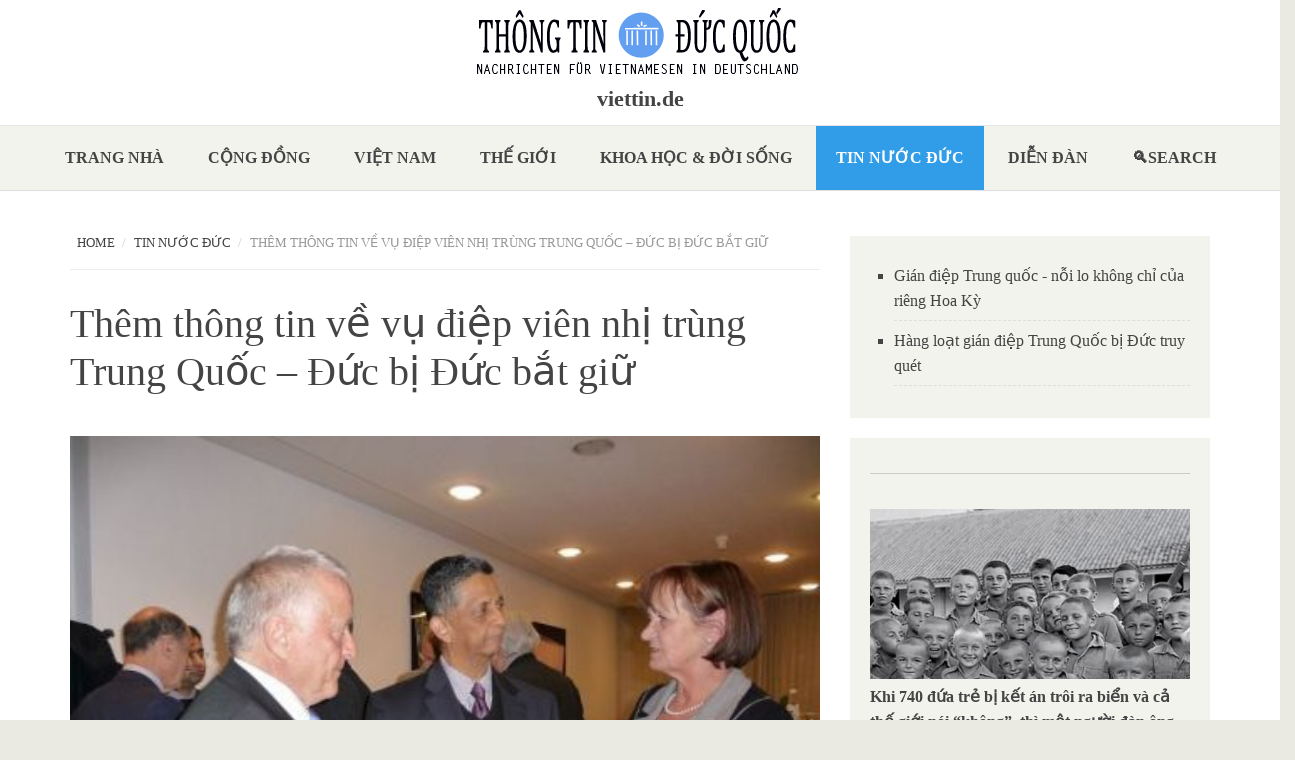

--- FILE ---
content_type: text/html; charset=utf-8
request_url: http://www.viettin.de/content/th%C3%AAm-th%C3%B4ng-tin-v%E1%BB%81-v%E1%BB%A5-%C4%91i%E1%BB%87p-vi%C3%AAn-nh%E1%BB%8B-tr%C3%B9ng-trung-qu%E1%BB%91c-%E2%80%93-%C4%91%E1%BB%A9c-b%E1%BB%8B-%C4%91%E1%BB%A9c-b%E1%BA%AFt-gi%E1%BB%AF
body_size: 14340
content:
<!DOCTYPE html>
<html lang="en" dir="ltr"
  xmlns:content="http://purl.org/rss/1.0/modules/content/"
  xmlns:dc="http://purl.org/dc/terms/"
  xmlns:foaf="http://xmlns.com/foaf/0.1/"
  xmlns:og="http://ogp.me/ns#"
  xmlns:rdfs="http://www.w3.org/2000/01/rdf-schema#"
  xmlns:sioc="http://rdfs.org/sioc/ns#"
  xmlns:sioct="http://rdfs.org/sioc/types#"
  xmlns:skos="http://www.w3.org/2004/02/skos/core#"
  xmlns:xsd="http://www.w3.org/2001/XMLSchema#">
<head profile="http://www.w3.org/1999/xhtml/vocab">
  <meta http-equiv="Content-Type" content="text/html; charset=utf-8" />
<meta name="Generator" content="Drupal 7 (http://drupal.org)" />
<link rel="canonical" href="/?q=content/th%C3%AAm-th%C3%B4ng-tin-v%E1%BB%81-v%E1%BB%A5-%C4%91i%E1%BB%87p-vi%C3%AAn-nh%E1%BB%8B-tr%C3%B9ng-trung-qu%E1%BB%91c-%E2%80%93-%C4%91%E1%BB%A9c-b%E1%BB%8B-%C4%91%E1%BB%A9c-b%E1%BA%AFt-gi%E1%BB%AF" />
<link rel="shortlink" href="/?q=node/8723" />
<meta name="MobileOptimized" content="width" />
<meta name="HandheldFriendly" content="true" />
<meta name="viewport" content="width=device-width, initial-scale=1" />
<link rel="shortcut icon" href="http://www.viettin.de/sites/default/files/logo_ttdq_de_klein.png" type="image/png" />
  <title>Thêm thông tin về vụ điệp viên nhị trùng Trung Quốc – Đức bị Đức bắt giữ  | viettin.de</title>
  <style type="text/css" media="all">
@import url("http://www.viettin.de/modules/system/system.base.css?su3r08");
@import url("http://www.viettin.de/modules/system/system.menus.css?su3r08");
@import url("http://www.viettin.de/modules/system/system.messages.css?su3r08");
@import url("http://www.viettin.de/modules/system/system.theme.css?su3r08");
</style>
<style type="text/css" media="all">
@import url("http://www.viettin.de/sites/all/modules/views_slideshow/views_slideshow.css?su3r08");
</style>
<style type="text/css" media="all">
@import url("http://www.viettin.de/modules/comment/comment.css?su3r08");
@import url("http://www.viettin.de/modules/field/theme/field.css?su3r08");
@import url("http://www.viettin.de/modules/node/node.css?su3r08");
@import url("http://www.viettin.de/modules/search/search.css?su3r08");
@import url("http://www.viettin.de/modules/user/user.css?su3r08");
@import url("http://www.viettin.de/sites/all/modules/video_filter/video_filter.css?su3r08");
@import url("http://www.viettin.de/sites/all/modules/views/css/views.css?su3r08");
@import url("http://www.viettin.de/sites/all/modules/ckeditor/css/ckeditor.css?su3r08");
</style>
<style type="text/css" media="all">
@import url("http://www.viettin.de/sites/all/modules/ctools/css/ctools.css?su3r08");
@import url("http://www.viettin.de/sites/all/modules/taxonomy_access/taxonomy_access.css?su3r08");
@import url("http://www.viettin.de/sites/all/modules/views_slideshow/contrib/views_slideshow_cycle/views_slideshow_cycle.css?su3r08");
@import url("http://www.viettin.de/sites/all/modules/responsive_menus/styles/responsive_menus_simple/css/responsive_menus_simple.css?su3r08");
@import url("http://www.viettin.de/sites/all/modules/addtoany/addtoany.css?su3r08");
</style>
<link type="text/css" rel="stylesheet" href="//maxcdn.bootstrapcdn.com/bootstrap/3.2.0/css/bootstrap.min.css" media="all" />
<style type="text/css" media="all">
@import url("http://www.viettin.de/sites/all/themes/bootstrap_business/css/style.css?su3r08");
@import url("http://www.viettin.de/sites/default/files/color/bootstrap_business-bf13c796/colors.css?su3r08");
@import url("http://www.viettin.de/sites/all/themes/bootstrap_business/css/local.css?su3r08");
</style>

<!--[if (lt IE 9)]>
<link type="text/css" rel="stylesheet" href="http://www.viettin.de/sites/all/themes/bootstrap_business/css/ie8.css?su3r08" media="all" />
<![endif]-->

    <!-- Media Queries support for IE6-8 -->  
  <!--[if lt IE 9]>
    <script src="http://www.viettin.de/sites/all/themes/bootstrap_business/js/respond.min.js"></script>
  <![endif]-->
    
  <!-- HTML5 element support for IE6-8 -->
  <!--[if lt IE 9]>
    <script src="//html5shiv.googlecode.com/svn/trunk/html5.js"></script>
  <![endif]-->
  <script type="text/javascript" src="//code.jquery.com/jquery-1.10.2.min.js"></script>
<script type="text/javascript">
<!--//--><![CDATA[//><!--
window.jQuery || document.write("<script src='/sites/all/modules/jquery_update/replace/jquery/1.10/jquery.min.js'>\x3C/script>")
//--><!]]>
</script>
<script type="text/javascript" src="http://www.viettin.de/misc/jquery-extend-3.4.0.js?v=1.10.2"></script>
<script type="text/javascript" src="http://www.viettin.de/misc/jquery-html-prefilter-3.5.0-backport.js?v=1.10.2"></script>
<script type="text/javascript" src="http://www.viettin.de/misc/jquery.once.js?v=1.2"></script>
<script type="text/javascript" src="http://www.viettin.de/misc/drupal.js?su3r08"></script>
<script type="text/javascript" src="http://www.viettin.de/sites/all/modules/views_slideshow/js/views_slideshow.js?v=1.0"></script>
<script type="text/javascript" src="http://www.viettin.de/sites/all/modules/responsive_menus/styles/responsive_menus_simple/js/responsive_menus_simple.js?su3r08"></script>
<script type="text/javascript" src="http://www.viettin.de/sites/all/modules/views_slideshow/contrib/views_slideshow_cycle/js/views_slideshow_cycle.js?su3r08"></script>
<script type="text/javascript" src="http://www.viettin.de/sites/all/libraries/jquery.cycle/jquery.cycle.all.js?su3r08"></script>
<script type="text/javascript" src="http://www.viettin.de/sites/all/modules/google_analytics/googleanalytics.js?su3r08"></script>
<script type="text/javascript">
<!--//--><![CDATA[//><!--
(function(i,s,o,g,r,a,m){i["GoogleAnalyticsObject"]=r;i[r]=i[r]||function(){(i[r].q=i[r].q||[]).push(arguments)},i[r].l=1*new Date();a=s.createElement(o),m=s.getElementsByTagName(o)[0];a.async=1;a.src=g;m.parentNode.insertBefore(a,m)})(window,document,"script","https://www.google-analytics.com/analytics.js","ga");ga("create", "UA-56306157-1", {"cookieDomain":"auto","allowLinker":true});ga("require", "linker");ga("linker:autoLink", ["www.viettin.de","www.ttdq.de","www.thongtinducquoc.de"]);ga("set", "anonymizeIp", true);ga("send", "pageview");
//--><!]]>
</script>
<script type="text/javascript">
<!--//--><![CDATA[//><!--
window.a2a_config=window.a2a_config||{};window.da2a={done:false,html_done:false,script_ready:false,script_load:function(){var a=document.createElement('script'),s=document.getElementsByTagName('script')[0];a.type='text/javascript';a.async=true;a.src='https://static.addtoany.com/menu/page.js';s.parentNode.insertBefore(a,s);da2a.script_load=function(){};},script_onready:function(){da2a.script_ready=true;if(da2a.html_done)da2a.init();},init:function(){for(var i=0,el,target,targets=da2a.targets,length=targets.length;i<length;i++){el=document.getElementById('da2a_'+(i+1));target=targets[i];a2a_config.linkname=target.title;a2a_config.linkurl=target.url;if(el){a2a.init('page',{target:el});el.id='';}da2a.done=true;}da2a.targets=[];}};(function ($){Drupal.behaviors.addToAny = {attach: function (context, settings) {if (context !== document && window.da2a) {if(da2a.script_ready)a2a.init_all();da2a.script_load();}}}})(jQuery);a2a_config.callbacks=a2a_config.callbacks||[];a2a_config.callbacks.push({ready:da2a.script_onready});a2a_config.overlays=a2a_config.overlays||[];a2a_config.templates=a2a_config.templates||{};
//--><!]]>
</script>
<script type="text/javascript" src="//maxcdn.bootstrapcdn.com/bootstrap/3.2.0/js/bootstrap.min.js"></script>
<script type="text/javascript">
<!--//--><![CDATA[//><!--
jQuery(document).ready(function($) { 
		$(window).scroll(function() {
			if($(this).scrollTop() != 0) {
				$("#toTop").fadeIn();	
			} else {
				$("#toTop").fadeOut();
			}
		});
		
		$("#toTop").click(function() {
			$("body,html").animate({scrollTop:0},800);
		});	
		
		});
//--><!]]>
</script>
<script type="text/javascript">
<!--//--><![CDATA[//><!--
jQuery.extend(Drupal.settings, {"basePath":"\/","pathPrefix":"","ajaxPageState":{"theme":"bootstrap_business","theme_token":"4PsBQywI1W7PQNuWxk5IB_vZSFBKm2CyHfAPU2pBEpk","js":{"0":1,"\/\/code.jquery.com\/jquery-1.10.2.min.js":1,"1":1,"misc\/jquery-extend-3.4.0.js":1,"misc\/jquery-html-prefilter-3.5.0-backport.js":1,"misc\/jquery.once.js":1,"misc\/drupal.js":1,"sites\/all\/modules\/views_slideshow\/js\/views_slideshow.js":1,"sites\/all\/modules\/responsive_menus\/styles\/responsive_menus_simple\/js\/responsive_menus_simple.js":1,"sites\/all\/modules\/views_slideshow\/contrib\/views_slideshow_cycle\/js\/views_slideshow_cycle.js":1,"sites\/all\/libraries\/jquery.cycle\/jquery.cycle.all.js":1,"sites\/all\/modules\/google_analytics\/googleanalytics.js":1,"2":1,"3":1,"\/\/maxcdn.bootstrapcdn.com\/bootstrap\/3.2.0\/js\/bootstrap.min.js":1,"4":1},"css":{"modules\/system\/system.base.css":1,"modules\/system\/system.menus.css":1,"modules\/system\/system.messages.css":1,"modules\/system\/system.theme.css":1,"sites\/all\/modules\/views_slideshow\/views_slideshow.css":1,"modules\/comment\/comment.css":1,"modules\/field\/theme\/field.css":1,"modules\/node\/node.css":1,"modules\/search\/search.css":1,"modules\/user\/user.css":1,"sites\/all\/modules\/video_filter\/video_filter.css":1,"sites\/all\/modules\/views\/css\/views.css":1,"sites\/all\/modules\/ckeditor\/css\/ckeditor.css":1,"sites\/all\/modules\/ctools\/css\/ctools.css":1,"sites\/all\/modules\/taxonomy_access\/taxonomy_access.css":1,"sites\/all\/modules\/views_slideshow\/contrib\/views_slideshow_cycle\/views_slideshow_cycle.css":1,"sites\/all\/modules\/responsive_menus\/styles\/responsive_menus_simple\/css\/responsive_menus_simple.css":1,"sites\/all\/modules\/addtoany\/addtoany.css":1,"\/\/maxcdn.bootstrapcdn.com\/bootstrap\/3.2.0\/css\/bootstrap.min.css":1,"sites\/all\/themes\/bootstrap_business\/css\/style.css":1,"sites\/all\/themes\/bootstrap_business\/color\/colors.css":1,"sites\/all\/themes\/bootstrap_business\/css\/local.css":1,"sites\/all\/themes\/bootstrap_business\/css\/ie8.css":1}},"video_filter":{"url":{"ckeditor":"\/?q=video_filter\/dashboard\/ckeditor"},"instructions_url":"\/?q=video_filter\/instructions","modulepath":"sites\/all\/modules\/video_filter"},"viewsSlideshow":{"banner_nodes-block_1_1":{"methods":{"goToSlide":["viewsSlideshowPager","viewsSlideshowSlideCounter","viewsSlideshowCycle"],"nextSlide":["viewsSlideshowPager","viewsSlideshowSlideCounter","viewsSlideshowCycle"],"pause":["viewsSlideshowControls","viewsSlideshowCycle"],"play":["viewsSlideshowControls","viewsSlideshowCycle"],"previousSlide":["viewsSlideshowPager","viewsSlideshowSlideCounter","viewsSlideshowCycle"],"transitionBegin":["viewsSlideshowPager","viewsSlideshowSlideCounter"],"transitionEnd":[]},"paused":0},"related_articles-block_1":{"methods":{"goToSlide":["viewsSlideshowPager","viewsSlideshowSlideCounter","viewsSlideshowCycle"],"nextSlide":["viewsSlideshowPager","viewsSlideshowSlideCounter","viewsSlideshowCycle"],"pause":["viewsSlideshowControls","viewsSlideshowCycle"],"play":["viewsSlideshowControls","viewsSlideshowCycle"],"previousSlide":["viewsSlideshowPager","viewsSlideshowSlideCounter","viewsSlideshowCycle"],"transitionBegin":["viewsSlideshowPager","viewsSlideshowSlideCounter"],"transitionEnd":[]},"paused":0}},"viewsSlideshowCycle":{"#views_slideshow_cycle_main_banner_nodes-block_1_1":{"num_divs":6,"id_prefix":"#views_slideshow_cycle_main_","div_prefix":"#views_slideshow_cycle_div_","vss_id":"banner_nodes-block_1_1","effect":"scrollUp","transition_advanced":1,"timeout":15000,"speed":700,"delay":0,"sync":1,"random":0,"pause":1,"pause_on_click":0,"play_on_hover":0,"action_advanced":1,"start_paused":0,"remember_slide":0,"remember_slide_days":1,"pause_in_middle":0,"pause_when_hidden":0,"pause_when_hidden_type":"full","amount_allowed_visible":"","nowrap":0,"pause_after_slideshow":0,"fixed_height":1,"items_per_slide":3,"wait_for_image_load":1,"wait_for_image_load_timeout":3000,"cleartype":0,"cleartypenobg":0,"advanced_options":"{}"},"#views_slideshow_cycle_main_related_articles-block_1":{"num_divs":11,"id_prefix":"#views_slideshow_cycle_main_","div_prefix":"#views_slideshow_cycle_div_","vss_id":"related_articles-block_1","effect":"scrollUp","transition_advanced":1,"timeout":15000,"speed":1000,"delay":0,"sync":1,"random":0,"pause":1,"pause_on_click":0,"play_on_hover":0,"action_advanced":1,"start_paused":0,"remember_slide":0,"remember_slide_days":1,"pause_in_middle":0,"pause_when_hidden":0,"pause_when_hidden_type":"full","amount_allowed_visible":"","nowrap":0,"pause_after_slideshow":0,"fixed_height":1,"items_per_slide":10,"wait_for_image_load":1,"wait_for_image_load_timeout":3000,"cleartype":0,"cleartypenobg":0,"advanced_options":"{}"}},"responsive_menus":[{"toggler_text":"\u2630 Menu","selectors":[".main-menu"],"media_size":"768","media_unit":"px","absolute":"1","remove_attributes":"1","responsive_menus_style":"responsive_menus_simple"}],"googleanalytics":{"trackOutbound":1,"trackMailto":1,"trackDownload":1,"trackDownloadExtensions":"7z|aac|arc|arj|asf|asx|avi|bin|csv|doc(x|m)?|dot(x|m)?|exe|flv|gif|gz|gzip|hqx|jar|jpe?g|js|mp(2|3|4|e?g)|mov(ie)?|msi|msp|pdf|phps|png|ppt(x|m)?|pot(x|m)?|pps(x|m)?|ppam|sld(x|m)?|thmx|qtm?|ra(m|r)?|sea|sit|tar|tgz|torrent|txt|wav|wma|wmv|wpd|xls(x|m|b)?|xlt(x|m)|xlam|xml|z|zip","trackDomainMode":2,"trackCrossDomains":["www.viettin.de","www.ttdq.de","www.thongtinducquoc.de"]}});
//--><!]]>
</script>
</head>
<body class="html not-front not-logged-in one-sidebar sidebar-second page-node page-node- page-node-8723 node-type-article-default" >
  <div id="skip-link">
    <a href="#main-content" class="element-invisible element-focusable">Skip to main content</a>
  </div>
    <div id="toTop"><span class="glyphicon glyphicon-chevron-up"></span></div>





<!-- header -->
<header id="header" role="banner" class="clearfix">
    <div class="header-container">

        <!-- #header-inside -->
        <div id="header-inside" class="clearfix">
            <div class="row">
                <div class="col-md-12">

                                <div id="logo">
                <a href="/" title="Home" rel="home"> <img src="http://www.viettin.de/sites/default/files/logo_ttdq_de_18.png" alt="Home" /> </a>
                </div>
                
                                <div id="site-name">
                <a href="/" title="Home">viettin.de</a>
                </div>
                                
                                
                

                </div>
            </div>
        </div>
        <!-- EOF: #header-inside -->

    </div>
</header>
<!-- EOF: #header --> 

<!-- #main-navigation --> 
<div id="main-navigation" class="clearfix">
    <div class="navigation-container">

        <!-- #main-navigation-inside -->
        <div id="main-navigation-inside" class="clearfix">
            <div class="row">
                <div class="col-md-12">
                    <nav role="navigation">
                        
                        <h2 class="element-invisible">Main menu</h2><ul class="main-menu menu"><li class="menu-219 first"><a href="/?q=trangnha" title="">Trang nhà</a></li>
<li class="menu-361"><a href="/?q=congdong" title="">Cộng đồng</a></li>
<li class="menu-364"><a href="/?q=vietnam" title="">Việt nam</a></li>
<li class="menu-363"><a href="/?q=thegioi" title="">Thế giới</a></li>
<li class="menu-362"><a href="/?q=khoahoc" title="">Khoa học &amp; Đời sống</a></li>
<li class="menu-369 active-trail"><a href="/?q=ducquoc" title="" class="active-trail">Tin nước Đức</a></li>
<li class="menu-1210"><a href="/?q=diendan" title="">Diễn Đàn</a></li>
<li class="menu-1299 last"><a href="/?q=search/node" title="">Search</a></li>
</ul>
                                            </nav>
                </div>
            </div>
        </div>
        <!-- EOF: #main-navigation-inside -->

    </div>
</div>
<!-- EOF: #main-navigation -->












<!-- #page -->
<div id="page" class="clearfix">
    
        
    

    <!-- #main-content -->
    <div id="main-content">
        <div class="container">
        
            <!-- #messages-console -->
                        <!-- EOF: #messages-console -->
            
            <div class="row">

                

                <section class="col-md-8">

                    <!-- #main -->
                    <div id="main" class="clearfix">
                    
                         
                        <!-- #breadcrumb -->
                        <div id="breadcrumb" class="clearfix">
                            <!-- #breadcrumb-inside -->
                            <div id="breadcrumb-inside" class="clearfix">
                            <ol class="breadcrumb"><li><a href="/">Home</a></li><li><a href="/?q=ducquoc" title="">Tin nước Đức</a></li><li>Thêm thông tin về vụ điệp viên nhị trùng Trung Quốc – Đức bị Đức bắt giữ </li></ol>                            </div>
                            <!-- EOF: #breadcrumb-inside -->
                        </div>
                        <!-- EOF: #breadcrumb -->
                        
                        
                        <!-- EOF:#content-wrapper -->
                        <div id="content-wrapper">

                                                                                    <h1 class="page-title">Thêm thông tin về vụ điệp viên nhị trùng Trung Quốc – Đức bị Đức bắt giữ </h1>
                                                        
                                                  
                            <!-- #tabs -->
                                                            <div class="tabs">
                                                                </div>
                                                        <!-- EOF: #tabs -->

                            <!-- #action links -->
                                                        <!-- EOF: #action links -->

                              <div class="region region-content">
    <div id="block-system-main" class="block block-system clearfix">

    
  <div class="content">
    <div class="full">
<article id="node-8723" class="node node-article-default clearfix" about="/?q=content/th%C3%AAm-th%C3%B4ng-tin-v%E1%BB%81-v%E1%BB%A5-%C4%91i%E1%BB%87p-vi%C3%AAn-nh%E1%BB%8B-tr%C3%B9ng-trung-qu%E1%BB%91c-%E2%80%93-%C4%91%E1%BB%A9c-b%E1%BB%8B-%C4%91%E1%BB%A9c-b%E1%BA%AFt-gi%E1%BB%AF" typeof="sioc:Item foaf:Document">

    <header>
            <span property="dc:title" content="Thêm thông tin về vụ điệp viên nhị trùng Trung Quốc – Đức bị Đức bắt giữ " class="rdf-meta element-hidden"></span><span property="sioc:num_replies" content="0" datatype="xsd:integer" class="rdf-meta element-hidden"></span>    <!-- 
          <div class="submitted">
                <span class="glyphicon glyphicon-calendar"></span> <span property="dc:date dc:created" content="2021-07-12T19:03:29+02:00" datatype="xsd:dateTime" rel="sioc:has_creator">Submitted by <span class="username" xml:lang="" about="/?q=user/55" typeof="sioc:UserAccount" property="foaf:name" datatype="">vxl.ttdq</span> on Mon, 07/12/2021 - 19:03</span>      </div>
        -->
  </header>
  
  <div class="content">
    <div class="field field-name-field-image field-type-image field-label-hidden"><div class="field-items"><div class="field-item even"><img typeof="foaf:Image" src="http://www.viettin.de/sites/default/files/super_users/img/DiepVienNhiTrungDuc%20%20Klaus%20Lange%201.2.jpg" width="448" height="336" alt="" /></div></div></div><div class="field field-name-body field-type-text-with-summary field-label-hidden"><div class="field-items"><div class="field-item even" property="content:encoded"><p class="rtejustify"><em>Chuyên gia Klaus Lange (trái). Nguồn: ITS</em></p>
<p><strong>Hiếu Bá Linh</strong>|</p>
<p>
Nhà chức trách Đức bắt giữ và truy tố chuyên gia Klaus Lange, một nhà khoa học chính trị người Đức, được cho là làm gián điệp hai mang, vừa là điệp viên của Cơ quan Tình báo Đức (BND), vừa là gián điệp cho Trung Quốc.</p>
<p class="rtejustify">Hôm 6/7/2021, Công tố viện Liên bang Đức cho biết, ông Klaus Lange, 75 tuổi, một chuyên gia về chính trị châu Á đã nghỉ hưu, bị bắt giam và bị truy tố với cáo buộc làm gián điệp cho mật vụ Trung Quốc trong gần một thập niên, từ năm 2010 đến năm 2019.</p>
<p class="rtejustify">Ông Lange đã tận dụng các mối liên lạc chính trị có được trong lúc làm việc cho một viện nghiên cứu Đức là Quỹ Hanns Seidel của đảng CSU (đảng liên kết với đảng CDU của bà Thủ tướng Merkel) từ thập niên 1980. Tại viện nghiên cứu này, ông trở thành người đứng đầu bộ phận chính sách an ninh quốc tế. Ông thường xuyên đi công tác, thuyết trình ở Liên Xô, sau này là Nga, Nam Phi và Nam Á.</p>
<p class="rtejustify">Phát ngôn viên của Quỹ Hanns Seidel nói: “<em>Những hành vi sai trái có thể xảy ra thông qua các hoạt động tình báo là hoàn toàn không thể chấp nhận được đối với chúng tôi</em>“. Quỹ này cũng cho biết thêm rằng, ông Klaus Lange đã nghỉ hưu cách đây 10 năm và không có bất kỳ liên hệ nào với Quỹ kể từ đó.</p>
<p class="rtejustify">Ông Klaus Lange được mật vụ Trung Quốc tuyển dụng trong một chuyến thăm Thượng Hải, thuyết trình tại trường Đại học Tongji hồi năm 2010. Mật vụ Trung Quốc muốn biết đánh giá của ông về các hoạt động của người Duy Ngô Nhĩ lưu vong, mà Đại hội Thế giới của họ tổ chức ở Munich, Đức.</p>
<p class="rtejustify">Trước đó, năm 2009, ông Lange được cho là đã tổ chức một cuộc họp với các bộ trưởng và đại diện của Quốc hội Tây Tạng lưu vong ở Dharamsala, Ấn Độ. Phái đoàn của ông cũng đã được Đức Đạt Lai Lạt Ma tiếp đón. Các bài thuyết trình mà ông Klaus trình bày sau đó tại các hội nghị ở nhiều nước khác nhau như Singapore, Israel hay Nam Phi, chủ yếu là về chính sách an ninh, chống khủng bố và luôn luôn liên quan đến Trung Quốc.</p>
<p class="rtejustify">Sau đó, ông Lange thường xuyên cung cấp thông tin cho mật vụ Trung Quốc cho đến tháng 11/2019. Nhà khoa học chính trị người Đức này đã được trả thù lao cho hoạt động gián điệp của mình và được chi trả cho các chuyến đi Trung Quốc.</p>
<p class="rtejustify">ARD, một đài truyền hình lớn nhất của Đức, tiết lộ, ông Lange cũng làm gián điệp cho BND, Cơ quan Tình báo Nước ngoài của Đức, trong 50 năm. Ông là một trong những người thân tín của Volker Foertsch, trưởng phòng BND lâu năm. Ông Klaus Lange ủng hộ hoạt động gián điệp của BND chống lại Trung Quốc.</p>
<p class="rtejustify">Đài ARD dẫn các nguồn tin cho biết, ban đầu ông Klaus Lange có thông báo với BND về ý định của mật vụ Trung Quốc muốn tuyển ông và đã nhận được sự đồng ý cơ bản từ trụ sở BND: Trước hết, ông nên tham gia làm việc với mật vụ Trung Quốc và tìm hiểu những gì họ muốn. Đây là cách Klaus Lange được cho là đã nắm được thiết bị kỹ thuật – công cụ để liên lạc bí mật với Bắc Kinh. Như vậy ông được cho là làm gián điệp hai mang, vừa là điệp viên của Cơ quan Tình báo Đức (BND), vừa làm điệp viên cho mật vụ Trung Quốc.</p>
<p class="rtejustify">Tin tức cho biết, ban đầu ông Lange có thảo luận các bước với BND, nhưng càng ngày càng ít đi, ông đã không báo cáo đầy đủ về các mối liên lạc sau đó.</p>
<div class="rtejustify"><img alt="" src="/sites/default/files/super_users/img/DiepVienNhiTrungDuc%20%20Klaus%20Lange%202.2.jpg" style="width: 379px; height: 336px;" /> <em>Ông Klaus Lange và bà Klara Knapp, người vợ Ý của ông. Nguồn: ITS</em></div>
<p class="rtejustify">Ngoài ra, nhà chức trách Đức cũng đang điều tra bà Klara Knapp, người vợ Ý của ông. Người phụ nữ 64 tuổi này đến từ Gais, miền Bắc nước Ý, được cho là có liên quan đến hoạt động gián điệp của chồng.</p>
<p class="rtejustify">Sau khi nghỉ hưu, không còn làm việc cho Quỹ Hanns Seidel, ông Lange được cho là đã tiếp tục công việc này, với tư cách là giám đốc tổ chức tư vấn “<em>Viện Nghiên cứu Xuyên quốc gia (ITS)</em>“, một tổ chức do ông thành lập. Bà Klara Knapp, vợ ông là giáo viên tiếng Anh, cũng là một thành viên của viện.</p>
<p class="rtejustify">Theo trang web hiện đã khóa, các thành viên ban cố vấn của viện này gồm giám đốc trung tâm Học viện Khoa học Nga, đại sứ Pakistan và chủ tịch Hiệp hội Nghiên cứu Chiến lược Quốc tế ISSA của Mỹ, nơi xuất bản tạp chí Defense &amp; Foreign Affairs.</p>
<p class="rtejustify">Việc bắt giữ ông Klaus Lange diễn ra sau các cuộc điều tra kéo dài của nhà chức trách Đức. Tháng 11/2019, các nhân viên điều tra Đức được cho là đã khám xét nhà của vợ chồng ông Langes ở Landshut, Đức. Đài ARD tiết lộ rằng, vào thời điểm đó ông Lange và vợ ông đã bị chặn lại khi họ đang trên đường đến sân bay với hành lý, được cho là để gặp các sĩ quan chỉ huy mật vụ Trung Quốc ở Macau, Trung Quốc.</p>
<p class="rtejustify">Sau cùng, ông Lange bị bắt và bị truy tố với cáo buộc đã chuyển thông tin mà ông ta nhận được từ các chính trị gia hàng đầu cho Trung Quốc. Với tội danh này, ông có thể bị kết án tới 5 năm tù.</p>
<p class="rtejustify">Ông Gerhard Schindler, cựu giám đốc cơ quan tình báo Đức, đã cảnh báo trong một cuốn sách phát hành năm ngoái rằng, mối đe dọa từ hoạt động gián điệp của Trung Quốc ở châu Âu đang gia tăng.</p>
<p class="rtejustify">Theo ông Schindler, chính quyền của Thủ tướng Merkel cần phải giảm “sự phụ thuộc chiến lược” vào Trung Quốc, cũng như nên cấm tập đoàn viễn thông Hoa Vi của Trung Quốc, không cho tập đoàn này tham gia vào cơ sở hạ tầng mạng di động 5G</p>
<p class="rtejustify"><strong>Hiếu Bá Linh</strong></p>
<p class="rtejustify">Nguồn:<a href="https://baotiengdan.com/2021/07/08/them-thong-tin-ve-vu-diep-vien-nhi-trung-trung-quoc-duc-bi-duc-bat-giu/" target="_blank">baotiengdan.com/2021/07/08/them-thong-tin-ve-vu-diep-vien-nhi-trung-trung-quoc-duc-bi-duc-bat-giu/</a></p>
<p class="rtejustify"><u>Tham khảo thêm</u>:</p>
<p class="rtejustify">- <a href="https://www.tagesschau.de/investigativ/bnd-spion-china-103.html" target="_blank">https://www.tagesschau.de/investigativ/bnd-spion-china-103.html</a></p>
<p class="rtejustify">- <a href="https://www.sueddeutsche.de/politik/china-bnd-1.5344205!amp" target="_blank">https://www.sueddeutsche.de/politik/china-bnd-1.5344205!amp</a></p>
<p class="rtejustify">-<a href="https://www.rainews.it/dl/rai24/assets/template/amp.html?/dl/rai24/tgr/amp/articoli/2021/07/ContentItem-a2320fa1-766a-499b-a1e9-6f7abf205704.html" target="_blank">https://www.rainews.it/dl/rai24/assets/template/amp.html?/dl/rai24/tgr/amp/articoli/2021/07/ContentItem-a2320fa1-766a-499b-a1e9-6f7abf205704.html</a></p>
<div class="rtejustify"> </div>
</div></div></div>  </div>
    <div class="submitted">
   	 <span class="date">12.07.2021 </span>
   	 <span class="name">Hiếu Bá Linh  </span>
   </div>
    
        <footer>
        <ul class="links inline"><li class="addtoany first last"><span><span class="a2a_kit a2a_kit_size_32 a2a_target addtoany_list" id="da2a_1">
      
      <a class="a2a_dd addtoany_share_save" href="https://www.addtoany.com/share#url=http%3A%2F%2Fwww.viettin.de%2F%3Fq%3Dcontent%2Fth%25C3%25AAm-th%25C3%25B4ng-tin-v%25E1%25BB%2581-v%25E1%25BB%25A5-%25C4%2591i%25E1%25BB%2587p-vi%25C3%25AAn-nh%25E1%25BB%258B-tr%25C3%25B9ng-trung-qu%25E1%25BB%2591c-%25E2%2580%2593-%25C4%2591%25E1%25BB%25A9c-b%25E1%25BB%258B-%25C4%2591%25E1%25BB%25A9c-b%25E1%25BA%25AFt-gi%25E1%25BB%25AF&amp;title=Th%C3%AAm%20th%C3%B4ng%20tin%20v%E1%BB%81%20v%E1%BB%A5%20%C4%91i%E1%BB%87p%20vi%C3%AAn%20nh%E1%BB%8B%20tr%C3%B9ng%20Trung%20Qu%E1%BB%91c%20%E2%80%93%20%C4%90%E1%BB%A9c%20b%E1%BB%8B%20%C4%90%E1%BB%A9c%20b%E1%BA%AFt%20gi%E1%BB%AF%20"><img src="/sites/all/modules/addtoany/images/share_save_256_24.png" width="256" height="24" alt="Share"/></a>
      
    </span>
    <script type="text/javascript">
<!--//--><![CDATA[//><!--
if(window.da2a)da2a.script_load();
//--><!]]>
</script></span></li>
</ul>    </footer>
     

  
</article>
</div>  </div>
</div>
<div id="block-views-related-articles-block" class="block block-views clearfix">

    
  <div class="content">
    <div class="view view-related-articles view-id-related_articles view-display-id-block view-dom-id-76551e5e95fa3a6aec26fcea78d1f793">
        
  
  
      <div class="view-content">
      
  <div class="skin-default">
    
    <div id="views_slideshow_cycle_main_related_articles-block_1" class="views_slideshow_cycle_main views_slideshow_main"><div id="views_slideshow_cycle_teaser_section_related_articles-block_1" class="views-slideshow-cycle-main-frame views_slideshow_cycle_teaser_section">
  <div id="views_slideshow_cycle_div_related_articles-block_1_0" class="views-slideshow-cycle-main-frame-row views_slideshow_cycle_slide views_slideshow_slide views-row-1 views-row-first views-row-odd" >
  <div class="views-slideshow-cycle-main-frame-row-item views-row views-row-0 views-row-odd views-row-first">
    
  <div class="views-field views-field-title">        <span class="field-content"><a href="/?q=content/th%C3%AAm-th%C3%B4ng-tin-v%E1%BB%81-v%E1%BB%A5-%C4%91i%E1%BB%87p-vi%C3%AAn-nh%E1%BB%8B-tr%C3%B9ng-trung-qu%E1%BB%91c-%E2%80%93-%C4%91%E1%BB%A9c-b%E1%BB%8B-%C4%91%E1%BB%A9c-b%E1%BA%AFt-gi%E1%BB%AF" class="active">Thêm thông tin về vụ điệp viên nhị trùng Trung Quốc – Đức bị Đức bắt giữ </a></span>  </div></div>
<div class="views-slideshow-cycle-main-frame-row-item views-row views-row-1 views-row-even views-row-first">
    
  <div class="views-field views-field-title">        <span class="field-content"><a href="/?q=content/%C4%91%E1%BB%A9c-b%E1%BA%AFt-giam-m%E1%BB%99t-chuy%C3%AAn-gia-%C4%91%E1%BB%A9c-v%E1%BB%81-ch%C3%A2u-%C3%A1-l%C3%A0m-gi%C3%A1n-%C4%91i%E1%BB%87p-cho-trung-qu%E1%BB%91c">Đức bắt giam một chuyên gia Đức về châu Á làm gián điệp cho Trung Quốc</a></span>  </div></div>
<div class="views-slideshow-cycle-main-frame-row-item views-row views-row-2 views-row-odd views-row-first">
    
  <div class="views-field views-field-title">        <span class="field-content"><a href="/?q=content/m%E1%BB%B9-m%E1%BB%9F-m%E1%BA%B7t-tr%E1%BA%ADn-k%E1%BB%B9-thu%E1%BA%ADt-ng%C4%83n-trung-c%E1%BB%99ng">Mỹ mở mặt trận kỹ thuật ngăn Trung Cộng</a></span>  </div></div>
<div class="views-slideshow-cycle-main-frame-row-item views-row views-row-3 views-row-even views-row-first">
    
  <div class="views-field views-field-title">        <span class="field-content"><a href="/?q=content/c%E1%BA%A3nh-s%C3%A1t-%C4%91%E1%BB%A9c-b%E1%BA%AFt-kh%E1%BA%A9n-c%E1%BA%A5p-h%C3%A0ng-lo%E1%BA%A1t-ng%C6%B0%E1%BB%9Di-vi%E1%BB%87t-nghi-l%C3%A0-gi%C3%A1n-%C4%91i%E1%BB%87p-cho-trung-qu%E1%BB%91c">Cảnh sát Đức bắt khẩn cấp hàng loạt người Việt nghi là gián điệp cho Trung Quốc</a></span>  </div></div>
<div class="views-slideshow-cycle-main-frame-row-item views-row views-row-4 views-row-odd views-row-first">
    
  <div class="views-field views-field-title">        <span class="field-content"><a href="/?q=content/b%E1%BB%89-quy%E1%BA%BFt-ra-tay-ch%E1%BB%91ng-gi%C3%A1n-%C4%91i%E1%BB%87p-trung-qu%E1%BB%91c">Bỉ quyết ra tay chống gián điệp Trung Quốc </a></span>  </div></div>
<div class="views-slideshow-cycle-main-frame-row-item views-row views-row-5 views-row-even views-row-first">
    
  <div class="views-field views-field-title">        <span class="field-content"><a href="/?q=content/gi%C3%A1n-%C4%91i%E1%BB%87p-trung-qu%E1%BB%91c-trong-%C4%91%E1%BA%A1i-h%E1%BB%8Dc-m%E1%BB%B9">Gián điệp Trung Quốc trong đại học Mỹ</a></span>  </div></div>
<div class="views-slideshow-cycle-main-frame-row-item views-row views-row-6 views-row-odd views-row-first">
    
  <div class="views-field views-field-title">        <span class="field-content"><a href="/?q=content/gi%C3%A1n-%C4%91i%E1%BB%87p-t%C3%A0u-v%C3%A0-s%E1%BB%91-ph%E1%BA%ADn-vi%E1%BB%87t-nam">Gián điệp Tàu và số phận Việt Nam</a></span>  </div></div>
<div class="views-slideshow-cycle-main-frame-row-item views-row views-row-7 views-row-even views-row-first">
    
  <div class="views-field views-field-title">        <span class="field-content"><a href="/?q=content/t%C3%ACnh-b%C3%A1o-hoa-nam-%C4%91ang-l%C3%A3nh-%C4%91%E1%BA%A1o-b%C3%A1o-ch%C3%AD-vi%E1%BB%87t-nam">Tình báo Hoa Nam đang lãnh đạo báo chí Việt Nam?</a></span>  </div></div>
<div class="views-slideshow-cycle-main-frame-row-item views-row views-row-8 views-row-odd views-row-first">
    
  <div class="views-field views-field-title">        <span class="field-content"><a href="/?q=content/h%E1%BB%93-ch%C3%AD-minh-kh%C3%B4ng-ph%E1%BA%A3i-l%C3%A0-nguy%E1%BB%85n-%C3%A1i-qu%E1%BB%91c">Hồ Chí Minh không phải là Nguyễn Ái Quốc</a></span>  </div></div>
<div class="views-slideshow-cycle-main-frame-row-item views-row views-row-9 views-row-even views-row-first">
    
  <div class="views-field views-field-title">        <span class="field-content"><a href="/?q=content/vi%E1%BB%87n-kh%E1%BB%95ng-t%E1%BB%AD-c%C6%A1-quan-tuy%C3%AAn-truy%E1%BB%81n-v%C3%A0-t%C3%ACnh-b%C3%A1o-trung-c%E1%BB%99ng">Viện Khổng Tử, cơ quan tuyên truyền và tình báo Trung Cộng</a></span>  </div></div>
</div>
<div id="views_slideshow_cycle_div_related_articles-block_1_1" class="views-slideshow-cycle-main-frame-row views_slideshow_cycle_slide views_slideshow_slide views-row-2 views_slideshow_cycle_hidden views-row-last views-row-even" >
  <div class="views-slideshow-cycle-main-frame-row-item views-row views-row-0 views-row-odd">
    
  <div class="views-field views-field-title">        <span class="field-content"><a href="/?q=content/44-t%C6%B0%E1%BB%9Bng-s%C4%A9-qu%C3%A2n-%C4%91%E1%BB%99i-%C4%91%C3%A0i-loan-l%C3%A0m-gi%C3%A1n-%C4%91i%E1%BB%87p-cho-trung-qu%E1%BB%91c">44 Tướng Sĩ quân đội Đài Loan Làm Gián Điệp cho Trung Quốc</a></span>  </div></div>
</div>
</div>
</div>
      </div>
    </div>
  
  
  
  
  
  
</div>  </div>
</div>
  </div>
                            
                        </div>
                        <!-- EOF:#content-wrapper -->

                    </div>
                    <!-- EOF:#main -->

                </section>

                                <aside class="col-md-4">
                    <!--#sidebar-second-->
                    <section id="sidebar-second" class="sidebar clearfix">
                      <div class="region region-sidebar-second">
    <div id="block-views-related-articles-block-3" class="block block-views clearfix">

    
  <div class="content">
    <div class="view view-related-articles view-id-related_articles view-display-id-block_3 view-dom-id-fb156f365c9dae0e1336cddd49ea79bc">
        
  
  
      <div class="view-content">
      <div class="item-list">    <ul>          <li class="views-row views-row-1 views-row-odd views-row-first">  
  <div class="views-field views-field-title">        <span class="field-content"><a href="/?q=content/gi%C3%A1n-%C4%91i%E1%BB%87p-trung-qu%E1%BB%91c-n%E1%BB%97i-lo-kh%C3%B4ng-ch%E1%BB%89-c%E1%BB%A7a-ri%C3%AAng-hoa-k%E1%BB%B3">Gián điệp Trung quốc - nỗi lo không chỉ của riêng Hoa Kỳ</a></span>  </div></li>
          <li class="views-row views-row-2 views-row-even views-row-last">  
  <div class="views-field views-field-title">        <span class="field-content"><a href="/?q=content/h%C3%A0ng-lo%E1%BA%A1t-gi%C3%A1n-%C4%91i%E1%BB%87p-trung-qu%E1%BB%91c-b%E1%BB%8B-%C4%91%E1%BB%A9c-truy-qu%C3%A9t">Hàng loạt gián điệp Trung Quốc bị Đức truy quét</a></span>  </div></li>
      </ul></div>    </div>
  
  
  
  
  
  
</div>  </div>
</div>
<div id="block-views-banner-block-6" class="block block-views clearfix">

    <h2><a href="/?q=tinmoi" class="block-title-link"></a></h2>
  
  <div class="content">
    <div class="view view-banner view-id-banner view-display-id-block_6 view-list-style-0 view-dom-id-2662638d1b87b4971b37a587fb9cb45a">
        
  
  
      <div class="view-content">
        <div>
      
  <div class="views-field views-field-field-image">        <div class="field-content"><a href="/?q=content/khi-740-%C4%91%E1%BB%A9a-tr%E1%BA%BB-b%E1%BB%8B-k%E1%BA%BFt-%C3%A1n-tr%C3%B4i-ra-bi%E1%BB%83n-v%C3%A0-c%E1%BA%A3-th%E1%BA%BF-gi%E1%BB%9Bi-n%C3%B3i-%E2%80%9Ckh%C3%B4ng%E2%80%9D-th%C3%AC-m%E1%BB%99t-ng%C6%B0%E1%BB%9Di-%C4%91%C3%A0n-%C3%B4ng-%C4%91%C3%A3"><img typeof="foaf:Image" src="http://www.viettin.de/sites/default/files/super_users/img/tre%20em%20ba%20lan%201942.jpg" width="1000" height="1033" alt="" /></a></div>  </div>  
  <div class="views-field views-field-title">        <span class="field-content"><a href="/?q=content/khi-740-%C4%91%E1%BB%A9a-tr%E1%BA%BB-b%E1%BB%8B-k%E1%BA%BFt-%C3%A1n-tr%C3%B4i-ra-bi%E1%BB%83n-v%C3%A0-c%E1%BA%A3-th%E1%BA%BF-gi%E1%BB%9Bi-n%C3%B3i-%E2%80%9Ckh%C3%B4ng%E2%80%9D-th%C3%AC-m%E1%BB%99t-ng%C6%B0%E1%BB%9Di-%C4%91%C3%A0n-%C3%B4ng-%C4%91%C3%A3">Khi 740 đứa trẻ bị kết án trôi ra biển và cả thế giới nói “không”, thì một người đàn ông đã nói “có”.</a></span>  </div>  </div>
  <div>
      
  <div class="views-field views-field-field-image">        <div class="field-content"><a href="/?q=content/cu%E1%BB%99c-n%E1%BB%95i-d%E1%BA%ADy-t%E1%BA%A1i-iran-cho-t%E1%BB%9Bi-12012026"><img typeof="foaf:Image" src="http://www.viettin.de/sites/default/files/super_users/img/iran-15.JPG" width="768" height="768" alt="" /></a></div>  </div>  
  <div class="views-field views-field-title">        <span class="field-content"><a href="/?q=content/cu%E1%BB%99c-n%E1%BB%95i-d%E1%BA%ADy-t%E1%BA%A1i-iran-cho-t%E1%BB%9Bi-12012026">Cuộc nổi dậy tại Iran (cho tới 12/01/2026)</a></span>  </div>  </div>
  <div>
      
  <div class="views-field views-field-field-image">        <div class="field-content"><a href="/?q=content/cu%E1%BB%99c-n%E1%BB%95i-d%E1%BA%ADy-ch%E1%BB%91ng-ch%E1%BA%BF-%C4%91%E1%BB%99-th%E1%BA%A7n-quy%E1%BB%81n-t%E1%BA%A1i-iran"><img typeof="foaf:Image" src="http://www.viettin.de/sites/default/files/super_users/img/iran-3.JPG" width="768" height="768" alt="" /></a></div>  </div>  
  <div class="views-field views-field-title">        <span class="field-content"><a href="/?q=content/cu%E1%BB%99c-n%E1%BB%95i-d%E1%BA%ADy-ch%E1%BB%91ng-ch%E1%BA%BF-%C4%91%E1%BB%99-th%E1%BA%A7n-quy%E1%BB%81n-t%E1%BA%A1i-iran">Cuộc nổi dậy chống chế độ thần quyền tại Iran</a></span>  </div>  </div>
  <div>
      
  <div class="views-field views-field-field-image">        <div class="field-content"><a href="/?q=content/cu%E1%BB%99c-c%C3%A1ch-m%E1%BA%A1ng-kh%C3%B4ng-kh%E1%BA%A9u-hi%E1%BB%87u-t%E1%BA%A1i-iran-%C4%91ang-b%E1%BA%AFt-%C4%91%E1%BA%A7u"><img typeof="foaf:Image" src="http://www.viettin.de/sites/default/files/super_users/img/iran-4.JPG" width="1007" height="597" alt="" /></a></div>  </div>  
  <div class="views-field views-field-title">        <span class="field-content"><a href="/?q=content/cu%E1%BB%99c-c%C3%A1ch-m%E1%BA%A1ng-kh%C3%B4ng-kh%E1%BA%A9u-hi%E1%BB%87u-t%E1%BA%A1i-iran-%C4%91ang-b%E1%BA%AFt-%C4%91%E1%BA%A7u">Cuộc cách mạng không khẩu hiệu tại Iran đang bắt đầu</a></span>  </div>  </div>
  <div>
      
  <div class="views-field views-field-field-image">        <div class="field-content"><a href="/?q=content/v%C3%AC-sao-donald-trump-mu%E1%BB%91n-l%E1%BA%A5y-d%E1%BA%A7u-c%E1%BB%A7a-venezuela"><img typeof="foaf:Image" src="http://www.viettin.de/sites/default/files/super_users/img/nha%20may%20loc%20dau_%20venezuela-2.jpg" width="600" height="337" alt="" /></a></div>  </div>  
  <div class="views-field views-field-title">        <span class="field-content"><a href="/?q=content/v%C3%AC-sao-donald-trump-mu%E1%BB%91n-l%E1%BA%A5y-d%E1%BA%A7u-c%E1%BB%A7a-venezuela">Vì sao Donald Trump muốn lấy dầu của Venezuela?</a></span>  </div>  </div>
  <div>
      
  <div class="views-field views-field-field-image">        <div class="field-content"><a href="/?q=content/khi-n%C3%A0o-m%E1%BB%9Bi-t%E1%BB%9Bi-k%E1%BB%B7-nguy%C3%AAn-c%E1%BB%A7a-tr%C3%A1ch-nhi%E1%BB%87m"><img typeof="foaf:Image" src="http://www.viettin.de/sites/default/files/super_users/img/lanh%20dao%20csvn_0.JPG" width="820" height="547" alt="" /></a></div>  </div>  
  <div class="views-field views-field-title">        <span class="field-content"><a href="/?q=content/khi-n%C3%A0o-m%E1%BB%9Bi-t%E1%BB%9Bi-k%E1%BB%B7-nguy%C3%AAn-c%E1%BB%A7a-tr%C3%A1ch-nhi%E1%BB%87m">Khi nào mới tới kỷ nguyên của trách nhiệm?</a></span>  </div>  </div>
    </div>
  
  
  
  
  
  
</div>  </div>
</div>
  </div>
                    </section>
                    <!--EOF:#sidebar-second-->
                </aside>
                        
            </div>

        </div>
    </div>
    <!-- EOF:#main-content -->

    
</div>
<!-- EOF:#page -->


<!-- #banner -->
<div id="banner6" class="clearfix">
    <div class="container">
        
        <!-- #banner-inside -->
        <div id="banner6-inside" class="clearfix">
            <div class="row">
                <div class="col-md-12">
                  <div class="region region-banner6">
    <div id="block-views-banner-nodes-block-1" class="block block-views clearfix">

    
  <div class="content">
    <div class="view view-banner-nodes view-id-banner_nodes view-display-id-block_1 view-dom-id-10414c0209a88fdca537a8fed54284d0">
        
  
  
      <div class="view-content">
      
  <div class="skin-default">
    
    <div id="views_slideshow_cycle_main_banner_nodes-block_1_1" class="views_slideshow_cycle_main views_slideshow_main"><div id="views_slideshow_cycle_teaser_section_banner_nodes-block_1_1" class="views-slideshow-cycle-main-frame views_slideshow_cycle_teaser_section">
  <div id="views_slideshow_cycle_div_banner_nodes-block_1_1_0" class="views-slideshow-cycle-main-frame-row views_slideshow_cycle_slide views_slideshow_slide views-row-1 views-row-first views-row-odd" >
  <div class="views-slideshow-cycle-main-frame-row-item views-row views-row-0 views-row-odd views-row-first">
    
  <div class="views-field views-field-title">        <span class="field-content"><a href="/">Diễn Đàn</a></span>  </div>  
  <div class="views-field views-field-field-view">        <div class="field-content"><div class="view view-banner view-id-banner view-display-id-block_8 view-list-style-0 view-dom-id-451737edde13233b4277f95e0bcf4281">
        
  
  
      <div class="view-content">
        <div>
      
  <div class="views-field views-field-field-image">        <div class="field-content"><a href="/?q=content/hi%E1%BA%BFn-k%E1%BA%BF-cho-anh-t%C3%B4-l%C3%A2m%E2%80%A6"><img typeof="foaf:Image" src="http://www.viettin.de/sites/default/files/super_users/img/to%20lam_4.JPG" width="768" height="768" alt="" /></a></div>  </div>  
  <div class="views-field views-field-title">        <span class="field-content"><a href="/?q=content/hi%E1%BA%BFn-k%E1%BA%BF-cho-anh-t%C3%B4-l%C3%A2m%E2%80%A6">Hiến kế cho anh Tô Lâm…</a></span>  </div>  </div>
  <div>
      
  <div class="views-field views-field-field-image">        <div class="field-content"><a href="/?q=content/d%C3%A2n-ch%E1%BB%A7-t%E1%BA%ADp-trung"><img typeof="foaf:Image" src="http://www.viettin.de/sites/default/files/super_users/img/dan%20chu_tap%20trung.JPG" width="889" height="768" alt="" /></a></div>  </div>  
  <div class="views-field views-field-title">        <span class="field-content"><a href="/?q=content/d%C3%A2n-ch%E1%BB%A7-t%E1%BA%ADp-trung">Dân chủ tập trung</a></span>  </div>  </div>
  <div>
      
  <div class="views-field views-field-field-image">        <div class="field-content"><a href="/?q=content/chuy%E1%BB%87n-t%C3%B4-l%C3%A2m-v%C3%A0-l%C5%A9-l%E1%BB%A5t-mi%E1%BB%81n-trung"><img typeof="foaf:Image" src="http://www.viettin.de/sites/default/files/super_users/img/dang%20chon_dan%20bau.JPG" width="768" height="768" alt="" /></a></div>  </div>  
  <div class="views-field views-field-title">        <span class="field-content"><a href="/?q=content/chuy%E1%BB%87n-t%C3%B4-l%C3%A2m-v%C3%A0-l%C5%A9-l%E1%BB%A5t-mi%E1%BB%81n-trung">Chuyện Tô Lâm và lũ lụt miền Trung  </a></span>  </div>  </div>
  <div>
      
  <div class="views-field views-field-field-image">        <div class="field-content"><a href="/?q=content/%C3%B4ng-tr%C6%A1%CC%80i-n%C3%B4%CC%89i-gi%C3%A2%CC%A3n"><img typeof="foaf:Image" src="http://www.viettin.de/sites/default/files/super_users/img/ong%20troi%20noi%20gian.JPG" width="1224" height="739" alt="" /></a></div>  </div>  
  <div class="views-field views-field-title">        <span class="field-content"><a href="/?q=content/%C3%B4ng-tr%C6%A1%CC%80i-n%C3%B4%CC%89i-gi%C3%A2%CC%A3n">Ông trời nổi giận</a></span>  </div>  </div>
    </div>
  
  
  
  
  
  
</div></div>  </div></div>
<div class="views-slideshow-cycle-main-frame-row-item views-row views-row-1 views-row-even views-row-first">
    
  <div class="views-field views-field-title">        <span class="field-content"><a href="/khoahoc">Khoa học</a></span>  </div>  
  <div class="views-field views-field-field-view">        <div class="field-content"><div class="view view-banner view-id-banner view-display-id-block_4 view-list-style-0 view-dom-id-1d505e991c2c0adcf2394005f61d5766">
        
  
  
      <div class="view-content">
        <div>
      
  <div class="views-field views-field-field-image">        <div class="field-content"><a href="/?q=content/b%C3%A0n-ch%E1%BA%A3i-%C4%91%C3%A1nh-r%C4%83ng-c%E1%BB%A7a-b%E1%BA%A1n-%C4%91ang-%C4%91%E1%BA%A7y-vi-khu%E1%BA%A9n-%E2%80%94-%C4%91%C3%A3-t%E1%BB%9Bi-l%C3%BAc-%C4%91%E1%BB%95i-c%C3%A1i-m%E1%BB%9Bi-ch%C6%B0a"><img typeof="foaf:Image" src="http://www.viettin.de/sites/default/files/super_users/img/ban%20chai%20danh%20rang-3.JPG" width="880" height="502" alt="" /></a></div>  </div>  
  <div class="views-field views-field-title">        <span class="field-content"><a href="/?q=content/b%C3%A0n-ch%E1%BA%A3i-%C4%91%C3%A1nh-r%C4%83ng-c%E1%BB%A7a-b%E1%BA%A1n-%C4%91ang-%C4%91%E1%BA%A7y-vi-khu%E1%BA%A9n-%E2%80%94-%C4%91%C3%A3-t%E1%BB%9Bi-l%C3%BAc-%C4%91%E1%BB%95i-c%C3%A1i-m%E1%BB%9Bi-ch%C6%B0a">Bàn chải đánh răng của bạn đang đầy vi khuẩn — đã tới lúc đổi cái mới chưa?</a></span>  </div>  </div>
  <div>
      
  <div class="views-field views-field-field-image">        <div class="field-content"><a href="/?q=content/s%E1%BB%A9-m%E1%BB%87nh-gi%C3%A1o-d%E1%BB%A5c-trong-th%E1%BB%9Di-%C4%91%E1%BA%A1i-tr%C3%AD-tu%E1%BB%87-nh%C3%A2n-t%E1%BA%A1o"><img typeof="foaf:Image" src="http://www.viettin.de/sites/default/files/super_users/img/AI-2.jpg" width="576" height="384" alt="" /></a></div>  </div>  
  <div class="views-field views-field-title">        <span class="field-content"><a href="/?q=content/s%E1%BB%A9-m%E1%BB%87nh-gi%C3%A1o-d%E1%BB%A5c-trong-th%E1%BB%9Di-%C4%91%E1%BA%A1i-tr%C3%AD-tu%E1%BB%87-nh%C3%A2n-t%E1%BA%A1o">Sứ mệnh giáo dục trong thời đại trí tuệ nhân tạo</a></span>  </div>  </div>
  <div>
      
  <div class="views-field views-field-field-image">        <div class="field-content"><a href="/?q=content/vai-tr%C3%B2-c%E1%BB%A7a-ai-trong-th%E1%BA%BF-gi%E1%BB%9Bi-tin-h%E1%BB%8Dc-hi%E1%BB%87n-t%E1%BA%A1i"><img typeof="foaf:Image" src="http://www.viettin.de/sites/default/files/super_users/img/AI.jpg" width="888" height="557" alt="" /></a></div>  </div>  
  <div class="views-field views-field-title">        <span class="field-content"><a href="/?q=content/vai-tr%C3%B2-c%E1%BB%A7a-ai-trong-th%E1%BA%BF-gi%E1%BB%9Bi-tin-h%E1%BB%8Dc-hi%E1%BB%87n-t%E1%BA%A1i">Vai trò của AI trong Thế giới Tin học hiện tại</a></span>  </div>  </div>
  <div>
      
  <div class="views-field views-field-field-image">        <div class="field-content"><a href="/?q=content/th%E1%BB%A9c-u%E1%BB%91ng-gi%C3%BAp-ph%E1%BB%A5-n%E1%BB%AF-sau-n%C3%A0y-c%C3%B3-tu%E1%BB%95i-nh%C6%B0ng-v%E1%BA%ABn-t%C6%B0%C6%A1i-xinh"><img typeof="foaf:Image" src="http://www.viettin.de/sites/default/files/super_users/img/uong-cafe-650.jpg" width="650" height="340" alt="" /></a></div>  </div>  
  <div class="views-field views-field-title">        <span class="field-content"><a href="/?q=content/th%E1%BB%A9c-u%E1%BB%91ng-gi%C3%BAp-ph%E1%BB%A5-n%E1%BB%AF-sau-n%C3%A0y-c%C3%B3-tu%E1%BB%95i-nh%C6%B0ng-v%E1%BA%ABn-t%C6%B0%C6%A1i-xinh">Thức uống giúp phụ nữ sau này có tuổi nhưng vẫn tươi xinh</a></span>  </div>  </div>
    </div>
  
  
  
  
  
  
</div></div>  </div></div>
<div class="views-slideshow-cycle-main-frame-row-item views-row views-row-2 views-row-odd views-row-first">
    
  <div class="views-field views-field-title">        <span class="field-content"><a href="/nachrichten">Nachrichten</a></span>  </div>  
  <div class="views-field views-field-field-view">        <div class="field-content"><div class="view view-banner view-id-banner view-display-id-block_5 view-list-style-0 view-dom-id-96ebc673f906ccdc07d088d62994fe1c">
        
  
  
      <div class="view-content">
        <div>
      
  <div class="views-field views-field-field-image">        <div class="field-content"><a href="/?q=content/b%E1%BB%99-c%C3%B4ng-csvn-kh%E1%BB%9Fi-t%E1%BB%91-nh%C3%A0-b%C3%A1o-l%C3%AA-trung-khoa"><img typeof="foaf:Image" src="http://www.viettin.de/sites/default/files/super_users/img/luong%20tam%20quang%20%26%20le%20trung%20khoa-3.JPG" width="1006" height="768" alt="" /></a></div>  </div>  
  <div class="views-field views-field-title">        <span class="field-content"><a href="/?q=content/b%E1%BB%99-c%C3%B4ng-csvn-kh%E1%BB%9Fi-t%E1%BB%91-nh%C3%A0-b%C3%A1o-l%C3%AA-trung-khoa">Bộ Công an CSVN khởi tố nhà báo Lê Trung Khoa </a></span>  </div>  </div>
  <div>
      
  <div class="views-field views-field-field-image">        <div class="field-content"><a href="/?q=content/quy-%C4%91%E1%BB%8Bnh-m%E1%BB%9Bi-v%E1%BB%81-vi%E1%BB%87c-tr%E1%BA%A3-l%E1%BA%A1i-r%C3%A1c-th%E1%BA%A3i-%C4%91i%E1%BB%87n-t%E1%BB%AD"><img typeof="foaf:Image" src="http://www.viettin.de/sites/default/files/super_users/img/tra-lai-rac-thai-dien-tu.jpg" width="580" height="326" alt="" /></a></div>  </div>  
  <div class="views-field views-field-title">        <span class="field-content"><a href="/?q=content/quy-%C4%91%E1%BB%8Bnh-m%E1%BB%9Bi-v%E1%BB%81-vi%E1%BB%87c-tr%E1%BA%A3-l%E1%BA%A1i-r%C3%A1c-th%E1%BA%A3i-%C4%91i%E1%BB%87n-t%E1%BB%AD">Quy định mới về việc trả lại rác thải điện tử </a></span>  </div>  </div>
  <div>
      
  <div class="views-field views-field-field-image">        <div class="field-content"><a href="/?q=content/tr%E1%BA%ADn-so-g%C4%83ng-gi%E1%BB%AFa-ti%E1%BB%81n-v%C3%A0-t%E1%BB%B1-do-%E1%BB%9F-berlin"><img typeof="foaf:Image" src="http://www.viettin.de/sites/default/files/super_users/img/pham%20nhat%20vuong%20%26%20le%20trung%20khoa.JPG" width="1141" height="768" alt="" /></a></div>  </div>  
  <div class="views-field views-field-title">        <span class="field-content"><a href="/?q=content/tr%E1%BA%ADn-so-g%C4%83ng-gi%E1%BB%AFa-ti%E1%BB%81n-v%C3%A0-t%E1%BB%B1-do-%E1%BB%9F-berlin">Trận so găng giữa tiền và tự do ở Berlin</a></span>  </div>  </div>
  <div>
      
  <div class="views-field views-field-field-image">        <div class="field-content"><a href="/?q=content/k%E1%BB%B7-ni%E1%BB%87m-35-n%C4%83m-t%C3%A1i-th%E1%BB%91ng-nh%E1%BA%A5t-%C4%91%C3%B4ng-t%C3%A2y-gi%E1%BB%9Bi-tr%E1%BA%BB-%C4%91%E1%BB%A9c-v%E1%BA%ABn-kh%C3%B3-v%C6%B0%E1%BB%A3t-qua-nh%E1%BB%AFng-r%C3%A0o-c%E1%BA%A3n-kh%C3%A1c-bi%E1%BB%87t"><img typeof="foaf:Image" src="http://www.viettin.de/sites/default/files/super_users/img/deutschland%20nach%2035%20jahre.JPG" width="1011" height="606" alt="" /></a></div>  </div>  
  <div class="views-field views-field-title">        <span class="field-content"><a href="/?q=content/k%E1%BB%B7-ni%E1%BB%87m-35-n%C4%83m-t%C3%A1i-th%E1%BB%91ng-nh%E1%BA%A5t-%C4%91%C3%B4ng-t%C3%A2y-gi%E1%BB%9Bi-tr%E1%BA%BB-%C4%91%E1%BB%A9c-v%E1%BA%ABn-kh%C3%B3-v%C6%B0%E1%BB%A3t-qua-nh%E1%BB%AFng-r%C3%A0o-c%E1%BA%A3n-kh%C3%A1c-bi%E1%BB%87t">Kỷ niệm 35 năm tái thống nhất Đông-Tây : Giới trẻ Đức vẫn khó vượt qua những rào cản khác biệt</a></span>  </div>  </div>
    </div>
  
  
  
  
  
  
</div></div>  </div></div>
</div>
<div id="views_slideshow_cycle_div_banner_nodes-block_1_1_1" class="views-slideshow-cycle-main-frame-row views_slideshow_cycle_slide views_slideshow_slide views-row-2 views_slideshow_cycle_hidden views-row-last views-row-even" >
  <div class="views-slideshow-cycle-main-frame-row-item views-row views-row-0 views-row-odd">
    
  <div class="views-field views-field-title">        <span class="field-content"><a href="/vietnam">Việt nam</a></span>  </div>  
  <div class="views-field views-field-field-view">        <div class="field-content"><div class="view view-banner view-id-banner view-display-id-block_2 view-list-style-0 view-dom-id-20c0e41724b63b4b86c6428c08eece8b">
        
  
  
      <div class="view-content">
        <div>
      
  <div class="views-field views-field-field-image">        <div class="field-content"><a href="/?q=content/khi-n%C3%A0o-m%E1%BB%9Bi-t%E1%BB%9Bi-k%E1%BB%B7-nguy%C3%AAn-c%E1%BB%A7a-tr%C3%A1ch-nhi%E1%BB%87m"><img typeof="foaf:Image" src="http://www.viettin.de/sites/default/files/super_users/img/lanh%20dao%20csvn_0.JPG" width="820" height="547" alt="" /></a></div>  </div>  
  <div class="views-field views-field-title">        <span class="field-content"><a href="/?q=content/khi-n%C3%A0o-m%E1%BB%9Bi-t%E1%BB%9Bi-k%E1%BB%B7-nguy%C3%AAn-c%E1%BB%A7a-tr%C3%A1ch-nhi%E1%BB%87m">Khi nào mới tới kỷ nguyên của trách nhiệm?</a></span>  </div>  </div>
  <div>
      
  <div class="views-field views-field-field-image">        <div class="field-content"><a href="/?q=content/chu%E1%BB%97i-cung-%E1%BB%A9ng-c%E1%BB%A7a-vi%E1%BB%87t-nam-s%E1%BB%B1-ph%E1%BB%A5-thu%E1%BB%99c-qu%C3%A1-n%E1%BA%B7ng-n%E1%BB%81-v%C3%A0o-trung-qu%E1%BB%91c-v%C3%A0-nh%E1%BB%AFng-r%E1%BB%A7i-ro"><img typeof="foaf:Image" src="http://www.viettin.de/sites/default/files/super_users/img/thuong_mai_viet_nam-trung_quoc.JPG" width="992" height="595" alt="" /></a></div>  </div>  
  <div class="views-field views-field-title">        <span class="field-content"><a href="/?q=content/chu%E1%BB%97i-cung-%E1%BB%A9ng-c%E1%BB%A7a-vi%E1%BB%87t-nam-s%E1%BB%B1-ph%E1%BB%A5-thu%E1%BB%99c-qu%C3%A1-n%E1%BA%B7ng-n%E1%BB%81-v%C3%A0o-trung-qu%E1%BB%91c-v%C3%A0-nh%E1%BB%AFng-r%E1%BB%A7i-ro">Chuỗi cung ứng của Việt Nam: Sự phụ thuộc quá nặng nề vào Trung Quốc và những rủi ro </a></span>  </div>  </div>
  <div>
      
  <div class="views-field views-field-field-image">        <div class="field-content"><a href="/?q=content/n%C3%B3i-x%E1%BA%A5u-c%C3%B4ng-l%C3%A0-sai-nh%C6%B0ng-%C4%91%C3%BAng-l%C3%A0-c%C3%B4ng-x%E1%BA%A5u-th%E1%BA%ADt"><img typeof="foaf:Image" src="http://www.viettin.de/sites/default/files/super_users/img/cong%20an_%20hoi%20thao-2.JPG" width="768" height="768" alt="" /></a></div>  </div>  
  <div class="views-field views-field-title">        <span class="field-content"><a href="/?q=content/n%C3%B3i-x%E1%BA%A5u-c%C3%B4ng-l%C3%A0-sai-nh%C6%B0ng-%C4%91%C3%BAng-l%C3%A0-c%C3%B4ng-x%E1%BA%A5u-th%E1%BA%ADt">Nói xấu công an là sai, nhưng đúng là công an xấu thật</a></span>  </div>  </div>
  <div>
      
  <div class="views-field views-field-field-image">        <div class="field-content"><a href="/?q=content/t%E1%BA%A1i-sao-trung-%C6%B0%C6%A1ng-n%C3%AAn-%E2%80%9Csuy-t%C3%B4n%E2%80%9D-t%C3%B4-l%C3%A2m-l%C3%A0m-t%E1%BB%95ng-b%C3%AD-th%C6%B0"><img typeof="foaf:Image" src="http://www.viettin.de/sites/default/files/super_users/img/to%20lam-2_0.JPG" width="768" height="768" alt="" /></a></div>  </div>  
  <div class="views-field views-field-title">        <span class="field-content"><a href="/?q=content/t%E1%BA%A1i-sao-trung-%C6%B0%C6%A1ng-n%C3%AAn-%E2%80%9Csuy-t%C3%B4n%E2%80%9D-t%C3%B4-l%C3%A2m-l%C3%A0m-t%E1%BB%95ng-b%C3%AD-th%C6%B0">Tại sao Trung ương nên “suy tôn” Tô Lâm làm Tổng Bí thư?</a></span>  </div>  </div>
    </div>
  
  
  
  
  
  
</div></div>  </div></div>
<div class="views-slideshow-cycle-main-frame-row-item views-row views-row-1 views-row-even">
    
  <div class="views-field views-field-title">        <span class="field-content"><a href="/thegioi">Thế giới</a></span>  </div>  
  <div class="views-field views-field-field-view">        <div class="field-content"><div class="view view-banner view-id-banner view-display-id-block_3 view-list-style-0 view-dom-id-ed25c01ff199d1493f4ed0352c188507">
        
  
  
      <div class="view-content">
        <div>
      
  <div class="views-field views-field-field-image">        <div class="field-content"><a href="/?q=content/khi-740-%C4%91%E1%BB%A9a-tr%E1%BA%BB-b%E1%BB%8B-k%E1%BA%BFt-%C3%A1n-tr%C3%B4i-ra-bi%E1%BB%83n-v%C3%A0-c%E1%BA%A3-th%E1%BA%BF-gi%E1%BB%9Bi-n%C3%B3i-%E2%80%9Ckh%C3%B4ng%E2%80%9D-th%C3%AC-m%E1%BB%99t-ng%C6%B0%E1%BB%9Di-%C4%91%C3%A0n-%C3%B4ng-%C4%91%C3%A3"><img typeof="foaf:Image" src="http://www.viettin.de/sites/default/files/super_users/img/tre%20em%20ba%20lan%201942.jpg" width="1000" height="1033" alt="" /></a></div>  </div>  
  <div class="views-field views-field-title">        <span class="field-content"><a href="/?q=content/khi-740-%C4%91%E1%BB%A9a-tr%E1%BA%BB-b%E1%BB%8B-k%E1%BA%BFt-%C3%A1n-tr%C3%B4i-ra-bi%E1%BB%83n-v%C3%A0-c%E1%BA%A3-th%E1%BA%BF-gi%E1%BB%9Bi-n%C3%B3i-%E2%80%9Ckh%C3%B4ng%E2%80%9D-th%C3%AC-m%E1%BB%99t-ng%C6%B0%E1%BB%9Di-%C4%91%C3%A0n-%C3%B4ng-%C4%91%C3%A3">Khi 740 đứa trẻ bị kết án trôi ra biển và cả thế giới nói “không”, thì một người đàn ông đã nói “có”.</a></span>  </div>  </div>
  <div>
      
  <div class="views-field views-field-field-image">        <div class="field-content"><a href="/?q=content/cu%E1%BB%99c-n%E1%BB%95i-d%E1%BA%ADy-t%E1%BA%A1i-iran-cho-t%E1%BB%9Bi-12012026"><img typeof="foaf:Image" src="http://www.viettin.de/sites/default/files/super_users/img/iran-15.JPG" width="768" height="768" alt="" /></a></div>  </div>  
  <div class="views-field views-field-title">        <span class="field-content"><a href="/?q=content/cu%E1%BB%99c-n%E1%BB%95i-d%E1%BA%ADy-t%E1%BA%A1i-iran-cho-t%E1%BB%9Bi-12012026">Cuộc nổi dậy tại Iran (cho tới 12/01/2026)</a></span>  </div>  </div>
  <div>
      
  <div class="views-field views-field-field-image">        <div class="field-content"><a href="/?q=content/cu%E1%BB%99c-n%E1%BB%95i-d%E1%BA%ADy-ch%E1%BB%91ng-ch%E1%BA%BF-%C4%91%E1%BB%99-th%E1%BA%A7n-quy%E1%BB%81n-t%E1%BA%A1i-iran"><img typeof="foaf:Image" src="http://www.viettin.de/sites/default/files/super_users/img/iran-3.JPG" width="768" height="768" alt="" /></a></div>  </div>  
  <div class="views-field views-field-title">        <span class="field-content"><a href="/?q=content/cu%E1%BB%99c-n%E1%BB%95i-d%E1%BA%ADy-ch%E1%BB%91ng-ch%E1%BA%BF-%C4%91%E1%BB%99-th%E1%BA%A7n-quy%E1%BB%81n-t%E1%BA%A1i-iran">Cuộc nổi dậy chống chế độ thần quyền tại Iran</a></span>  </div>  </div>
  <div>
      
  <div class="views-field views-field-field-image">        <div class="field-content"><a href="/?q=content/cu%E1%BB%99c-c%C3%A1ch-m%E1%BA%A1ng-kh%C3%B4ng-kh%E1%BA%A9u-hi%E1%BB%87u-t%E1%BA%A1i-iran-%C4%91ang-b%E1%BA%AFt-%C4%91%E1%BA%A7u"><img typeof="foaf:Image" src="http://www.viettin.de/sites/default/files/super_users/img/iran-4.JPG" width="1007" height="597" alt="" /></a></div>  </div>  
  <div class="views-field views-field-title">        <span class="field-content"><a href="/?q=content/cu%E1%BB%99c-c%C3%A1ch-m%E1%BA%A1ng-kh%C3%B4ng-kh%E1%BA%A9u-hi%E1%BB%87u-t%E1%BA%A1i-iran-%C4%91ang-b%E1%BA%AFt-%C4%91%E1%BA%A7u">Cuộc cách mạng không khẩu hiệu tại Iran đang bắt đầu</a></span>  </div>  </div>
    </div>
  
  
  
  
  
  
</div></div>  </div></div>
<div class="views-slideshow-cycle-main-frame-row-item views-row views-row-2 views-row-odd">
    
  <div class="views-field views-field-title">        <span class="field-content"><a href="/congdong">Cộng đồng</a></span>  </div>  
  <div class="views-field views-field-field-view">        <div class="field-content"><div class="view view-banner view-id-banner view-display-id-block_1 view-list-style-0 view-dom-id-c42c0697f6e76c84f04125f37f0a4782">
        
  
  
      <div class="view-content">
        <div>
      
  <div class="views-field views-field-field-image">        <div class="field-content"><a href="/?q=content/ch%C3%BAc-gi%C3%A1ng-sinh-v%C3%A0-n%C4%83m-m%E1%BB%9Bi-3"><img typeof="foaf:Image" src="http://www.viettin.de/sites/default/files/super_users/img/chuc%20giang%20sinh%202025.jpg" width="966" height="538" alt="" /></a></div>  </div>  
  <div class="views-field views-field-title">        <span class="field-content"><a href="/?q=content/ch%C3%BAc-gi%C3%A1ng-sinh-v%C3%A0-n%C4%83m-m%E1%BB%9Bi-3">Chúc Giáng Sinh và năm mới</a></span>  </div>  </div>
  <div>
      
  <div class="views-field views-field-field-image">        <div class="field-content"><a href="/?q=content/%C4%91%E1%BB%A9c-qu%E1%BB%91c-ng%C6%B0%E1%BB%9Di-vi%E1%BB%87t-bi%E1%BB%83u-t%C3%ACnh-cho-nh%C3%A2n-quy%E1%BB%81n-nh%C3%A2n-77-n%C4%83m-ng%C3%A0y-nh%C3%A2n-quy%E1%BB%81n-qu%E1%BB%91c-t%E1%BA%BF"><img typeof="foaf:Image" src="http://www.viettin.de/sites/default/files/super_users/img/bieu%20tinh%2013122025.JPG" width="768" height="768" alt="" /></a></div>  </div>  
  <div class="views-field views-field-title">        <span class="field-content"><a href="/?q=content/%C4%91%E1%BB%A9c-qu%E1%BB%91c-ng%C6%B0%E1%BB%9Di-vi%E1%BB%87t-bi%E1%BB%83u-t%C3%ACnh-cho-nh%C3%A2n-quy%E1%BB%81n-nh%C3%A2n-77-n%C4%83m-ng%C3%A0y-nh%C3%A2n-quy%E1%BB%81n-qu%E1%BB%91c-t%E1%BA%BF">Đức quốc: Người Việt biểu tình cho nhân quyền nhân 77 năm ngày Nhân Quyền Quốc Tế</a></span>  </div>  </div>
  <div>
      
  <div class="views-field views-field-field-image">        <div class="field-content"><a href="/?q=content/paris-bi%E1%BB%83u-t%C3%ACnh-cho-nh%C3%A2n-quy%E1%BB%81n"><img typeof="foaf:Image" src="http://www.viettin.de/sites/default/files/super_users/img/paris_QTNQ%202025-10.JPG" width="1007" height="567" alt="" /></a></div>  </div>  
  <div class="views-field views-field-title">        <span class="field-content"><a href="/?q=content/paris-bi%E1%BB%83u-t%C3%ACnh-cho-nh%C3%A2n-quy%E1%BB%81n">Paris: Biểu tình cho Nhân quyền</a></span>  </div>  </div>
  <div>
      
  <div class="views-field views-field-field-image">        <div class="field-content"><a href="/?q=content/ho%C3%A0-lan-h%E1%BB%99i-th%E1%BA%A3o-v%E1%BB%81-t%C3%ACnh-tr%E1%BA%A1ng-vi-ph%E1%BA%A1m-nh%C3%A2n-quy%E1%BB%81n-t%E1%BA%A1i-vi%E1%BB%87t-nam-nh%C3%A2n-k%E1%BB%B7-ni%E1%BB%87m-77-n%C4%83m-qu%E1%BB%91c-t%E1%BA%BF"><img typeof="foaf:Image" src="http://www.viettin.de/sites/default/files/super_users/img/hoa%20lan%207.JPG" width="768" height="768" alt="" /></a></div>  </div>  
  <div class="views-field views-field-title">        <span class="field-content"><a href="/?q=content/ho%C3%A0-lan-h%E1%BB%99i-th%E1%BA%A3o-v%E1%BB%81-t%C3%ACnh-tr%E1%BA%A1ng-vi-ph%E1%BA%A1m-nh%C3%A2n-quy%E1%BB%81n-t%E1%BA%A1i-vi%E1%BB%87t-nam-nh%C3%A2n-k%E1%BB%B7-ni%E1%BB%87m-77-n%C4%83m-qu%E1%BB%91c-t%E1%BA%BF">Hoà Lan: Hội Thảo Về Tình Trạng Vi Phạm Nhân Quyền tại Việt Nam nhân kỷ niệm 77 năm quốc tế nhân quyền</a></span>  </div>  </div>
    </div>
  
  
  
  
  
  
</div></div>  </div></div>
</div>
</div>
</div>
      </div>
    </div>
  
  
  
  
  
  
</div>  </div>
</div>
  </div>
                </div>
            </div>
        </div>
        <!-- EOF: #banner-inside -->        

    </div>
</div>
<!-- EOF:#banner -->

<!-- #footer -->
<footer id="footer" class="clearfix">
    <div class="container">
    
        <!-- #footer-inside -->
        <div id="footer-inside" class="clearfix">
            <div class="row">
                <div class="col-md-3">
                                        <div class="footer-area">
                      <div class="region region-footer-first">
    <div id="block-system-main-menu" class="block block-system block-menu clearfix">

    <h2>Mục lục</h2>
  
  <div class="content">
    <ul class="menu"><li class="first leaf"><a href="/?q=trangnha" title="">Trang nhà</a></li>
<li class="leaf"><a href="/?q=congdong" title="">Cộng đồng</a></li>
<li class="leaf"><a href="/?q=vietnam" title="">Việt nam</a></li>
<li class="leaf"><a href="/?q=thegioi" title="">Thế giới</a></li>
<li class="leaf"><a href="/?q=khoahoc" title="">Khoa học &amp; Đời sống</a></li>
<li class="leaf active-trail"><a href="/?q=ducquoc" title="" class="active-trail">Tin nước Đức</a></li>
<li class="leaf"><a href="/?q=diendan" title="">Diễn Đàn</a></li>
<li class="last leaf"><a href="/?q=search/node" title="">Search</a></li>
</ul>  </div>
</div>
  </div>
                    </div>
                                    </div>
                
                <div class="col-md-3">
                                        <div class="footer-area">
                      <div class="region region-footer-second">
    <div id="block-menu-menu-sub-topics-menu" class="block block-menu clearfix">

    <h2>Điểm tin</h2>
  
  <div class="content">
    <ul class="menu"><li class="first leaf"><a href="/?q=sub-topics/tu-nhan-luong-tam" title="">Tù nhân lương tâm</a></li>
<li class="leaf"><a href="/?q=sub-topics/dong-tam" title="">Đồng tâm</a></li>
<li class="leaf"><a href="/?q=sub-topics/cong-dong-nguoi-viet-tai-duc" title="">Tin Cộng Đồng Người Việt Tại Đức</a></li>
<li class="leaf"><a href="/?q=sub-topics/corona" title="">Dịch Vũ Hán - Corona</a></li>
<li class="leaf"><a href="/?q=sub-topics/myanmar" title="">Miến Điện</a></li>
<li class="leaf"><a href="/?q=sub-topics/hong-kong" title="">Hong Kong</a></li>
<li class="last leaf"><a href="/?q=sub-topics/china" title="">China</a></li>
</ul>  </div>
</div>
  </div>
                    </div>
                                    </div>

                <div class="col-md-3">
                                        <div class="footer-area">
                      <div class="region region-footer-third">
    <div id="block-menu-menu-archive" class="block block-menu clearfix">

    <h2>Bài viết trong năm ...</h2>
  
  <div class="content">
    <ul class="menu"><li class="first leaf"><a href="/?q=archive/2012" title="">2012</a></li>
<li class="leaf"><a href="/?q=archive/2013" title="">2013</a></li>
<li class="leaf"><a href="/?q=archive/2014" title="">2014</a></li>
<li class="leaf"><a href="/?q=archive/2015" title="">2015</a></li>
<li class="leaf"><a href="/?q=archive/2016" title="">2016</a></li>
<li class="leaf"><a href="/?q=archive/2017" title="">2017</a></li>
<li class="leaf"><a href="/?q=archive/2018" title="">2018</a></li>
<li class="last leaf"><a href="/?q=archive/2019" title="">2019</a></li>
</ul>  </div>
</div>
  </div>
                    </div>
                                    </div>

                <div class="col-md-3">
                                        <div class="footer-area">
                      <div class="region region-footer-fourth">
    <div id="block-block-5" class="block block-block clearfix">

    
  <div class="content">
    <div><a href="http://www.viettin.de"><img alt="Home" src="/sites/default/files/logo_ttdq_de_18.png" /></a></div>
<div style="padding-left:10px;margin-top:20px;">
<ul class="menu">
<li class="first leaf title">Trang Thông Tin Đức Quốc</li>
<li class="leaf"><a href="http://www.viettin.de">www.viettin.de</a></li>
<li class="leaf"><a href="http://www.ttdq.de">www.ttdq.de</a></li>
<li class="leaf"><a href="http://www.thongtinducquoc.de">www.thongtinducquoc.de</a></li>
<li class="leaf title">Liên lạc</li>
<li class="leaf"><a href="mailto:info@ttdq.de">info@ttdq.de</a></li>
<li class="leaf"><a href="mailto:info@thongtinducquoc.de">info@thongtinducquoc.de</a></li>
<li class="leaf title">Về chúng tôi</li>
<li class="leaf"><a href="/ttdq/gioithieu">Giới thiệu</a></li>
<li class="last leaf"><a href="/ttdq/haftungsausschluss">Haftungsausschluss</a></li>
</ul>
</div>
  </div>
</div>
  </div>
                    </div>
                                    </div>
            </div>
        </div>
        <!-- EOF: #footer-inside -->
    
    </div>
</footer> 
<!-- EOF #footer -->

<footer id="subfooter" class="clearfix">
    <div class="container">
        
        <!-- #subfooter-inside -->
        <div id="subfooter-inside" class="clearfix">
            <div class="row">
                <div class="col-md-12">
                    <!-- #subfooter-left -->
                    <div class="subfooter-area">
                                            

                    
                    </div>
                    <!-- EOF: #subfooter-left -->
                </div>
            </div>
        </div>
        <!-- EOF: #subfooter-inside -->
    
    </div>
</footer>
<!-- EOF:#subfooter -->  <script type="text/javascript">
<!--//--><![CDATA[//><!--
da2a.targets=[
{title:"Th\u00eam th\u00f4ng tin v\u1ec1 v\u1ee5 \u0111i\u1ec7p vi\u00ean nh\u1ecb tr\u00f9ng Trung Qu\u1ed1c \u2013 \u0110\u1ee9c b\u1ecb \u0110\u1ee9c b\u1eaft gi\u1eef ",url:"http:\/\/www.viettin.de\/?q=content\/th%C3%AAm-th%C3%B4ng-tin-v%E1%BB%81-v%E1%BB%A5-%C4%91i%E1%BB%87p-vi%C3%AAn-nh%E1%BB%8B-tr%C3%B9ng-trung-qu%E1%BB%91c-%E2%80%93-%C4%91%E1%BB%A9c-b%E1%BB%8B-%C4%91%E1%BB%A9c-b%E1%BA%AFt-gi%E1%BB%AF"}];
da2a.html_done=true;if(da2a.script_ready&&!da2a.done)da2a.init();da2a.script_load();
//--><!]]>
</script>
</body>
</html>